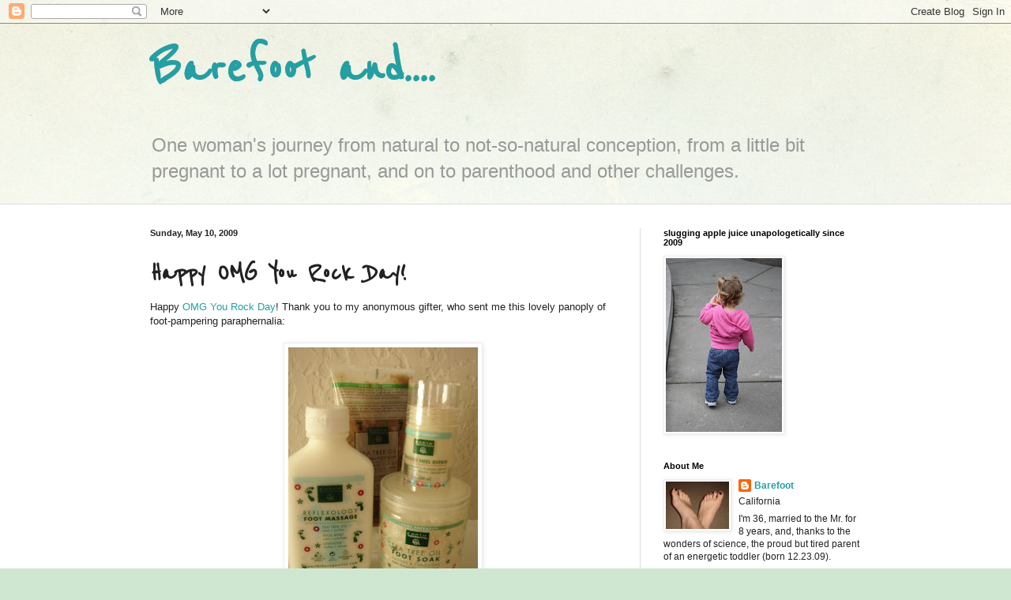

--- FILE ---
content_type: text/html; charset=UTF-8
request_url: https://barefootnotpregnant.blogspot.com/2009/05/happy-omg-you-rock-day.html
body_size: 14172
content:
<!DOCTYPE html>
<html class='v2' dir='ltr' lang='en'>
<head>
<link href='https://www.blogger.com/static/v1/widgets/335934321-css_bundle_v2.css' rel='stylesheet' type='text/css'/>
<meta content='width=1100' name='viewport'/>
<meta content='text/html; charset=UTF-8' http-equiv='Content-Type'/>
<meta content='blogger' name='generator'/>
<link href='https://barefootnotpregnant.blogspot.com/favicon.ico' rel='icon' type='image/x-icon'/>
<link href='http://barefootnotpregnant.blogspot.com/2009/05/happy-omg-you-rock-day.html' rel='canonical'/>
<link rel="alternate" type="application/atom+xml" title="Barefoot and.... - Atom" href="https://barefootnotpregnant.blogspot.com/feeds/posts/default" />
<link rel="alternate" type="application/rss+xml" title="Barefoot and.... - RSS" href="https://barefootnotpregnant.blogspot.com/feeds/posts/default?alt=rss" />
<link rel="service.post" type="application/atom+xml" title="Barefoot and.... - Atom" href="https://www.blogger.com/feeds/1160307985142358103/posts/default" />

<link rel="alternate" type="application/atom+xml" title="Barefoot and.... - Atom" href="https://barefootnotpregnant.blogspot.com/feeds/5548340420954926182/comments/default" />
<!--Can't find substitution for tag [blog.ieCssRetrofitLinks]-->
<link href='https://blogger.googleusercontent.com/img/b/R29vZ2xl/AVvXsEhi3r1c9F5cdVVuRxX93fFn43hY3ILCXCthTPWNCDPbSph0zU1o_A1rcV6JmfA842sSYqtqOuyPKQYmRwYQy2mMnY24UeIcVIe8MI41ex4K-qfrS619hXLiDqFDkZnixFRTeLhXMCPjKhQ/s320/DSC01769.JPG' rel='image_src'/>
<meta content='http://barefootnotpregnant.blogspot.com/2009/05/happy-omg-you-rock-day.html' property='og:url'/>
<meta content='Happy OMG You Rock Day!' property='og:title'/>
<meta content='Happy OMG You Rock Day ! Thank you to my anonymous gifter, who sent me this lovely panoply of foot-pampering paraphernalia:  Have I given th...' property='og:description'/>
<meta content='https://blogger.googleusercontent.com/img/b/R29vZ2xl/AVvXsEhi3r1c9F5cdVVuRxX93fFn43hY3ILCXCthTPWNCDPbSph0zU1o_A1rcV6JmfA842sSYqtqOuyPKQYmRwYQy2mMnY24UeIcVIe8MI41ex4K-qfrS619hXLiDqFDkZnixFRTeLhXMCPjKhQ/w1200-h630-p-k-no-nu/DSC01769.JPG' property='og:image'/>
<title>Barefoot and....: Happy OMG You Rock Day!</title>
<style type='text/css'>@font-face{font-family:'Reenie Beanie';font-style:normal;font-weight:400;font-display:swap;src:url(//fonts.gstatic.com/s/reeniebeanie/v22/z7NSdR76eDkaJKZJFkkjuvWxXPq1q6Gjb_0.woff2)format('woff2');unicode-range:U+0000-00FF,U+0131,U+0152-0153,U+02BB-02BC,U+02C6,U+02DA,U+02DC,U+0304,U+0308,U+0329,U+2000-206F,U+20AC,U+2122,U+2191,U+2193,U+2212,U+2215,U+FEFF,U+FFFD;}</style>
<style id='page-skin-1' type='text/css'><!--
/*
-----------------------------------------------
Blogger Template Style
Name:     Simple
Designer: Blogger
URL:      www.blogger.com
----------------------------------------------- */
/* Content
----------------------------------------------- */
body {
font: normal normal 12px Arial, Tahoma, Helvetica, FreeSans, sans-serif;
color: #222222;
background: #cfe7d1 url(//themes.googleusercontent.com/image?id=1x_TqXo6-7t6y2ZiuOyQ2Bk6Zod9CTtyKYtRui0IeQJe6hVlJcQiXYG2xQGkxKvl6iZMJ) repeat fixed top center /* Credit: gaffera (http://www.istockphoto.com/googleimages.php?id=4072573&amp;platform=blogger) */;
padding: 0 0 0 0;
background-attachment: scroll;
}
html body .content-outer {
min-width: 0;
max-width: 100%;
width: 100%;
}
h2 {
font-size: 22px;
}
a:link {
text-decoration:none;
color: #249fa3;
}
a:visited {
text-decoration:none;
color: #7c93a1;
}
a:hover {
text-decoration:underline;
color: #5dc2c0;
}
.body-fauxcolumn-outer .fauxcolumn-inner {
background: transparent url(https://resources.blogblog.com/blogblog/data/1kt/simple/body_gradient_tile_light.png) repeat scroll top left;
_background-image: none;
}
.body-fauxcolumn-outer .cap-top {
position: absolute;
z-index: 1;
height: 400px;
width: 100%;
}
.body-fauxcolumn-outer .cap-top .cap-left {
width: 100%;
background: transparent url(https://resources.blogblog.com/blogblog/data/1kt/simple/gradients_light.png) repeat-x scroll top left;
_background-image: none;
}
.content-outer {
-moz-box-shadow: 0 0 0 rgba(0, 0, 0, .15);
-webkit-box-shadow: 0 0 0 rgba(0, 0, 0, .15);
-goog-ms-box-shadow: 0 0 0 #333333;
box-shadow: 0 0 0 rgba(0, 0, 0, .15);
margin-bottom: 1px;
}
.content-inner {
padding: 0 0;
}
.main-outer, .footer-outer {
background-color: #ffffff;
}
/* Header
----------------------------------------------- */
.header-outer {
background: transparent none repeat-x scroll 0 -400px;
_background-image: none;
}
.Header h1 {
font: normal bold 70px Reenie Beanie;
color: #249fa3;
text-shadow: 0 0 0 rgba(0, 0, 0, .2);
}
.Header h1 a {
color: #249fa3;
}
.Header .description {
font-size: 200%;
color: #999999;
}
.header-inner .Header .titlewrapper {
padding: 22px 30px;
}
.header-inner .Header .descriptionwrapper {
padding: 0 30px;
}
/* Tabs
----------------------------------------------- */
.tabs-inner .section:first-child {
border-top: 0 solid #dddddd;
}
.tabs-inner .section:first-child ul {
margin-top: -0;
border-top: 0 solid #dddddd;
border-left: 0 solid #dddddd;
border-right: 0 solid #dddddd;
}
.tabs-inner .widget ul {
background: transparent none repeat-x scroll 0 -800px;
_background-image: none;
border-bottom: 0 solid #dddddd;
margin-top: 0;
margin-left: -0;
margin-right: -0;
}
.tabs-inner .widget li a {
display: inline-block;
padding: .6em 1em;
font: normal normal 20px Arial, Tahoma, Helvetica, FreeSans, sans-serif;
color: #00818b;
border-left: 0 solid #ffffff;
border-right: 0 solid #dddddd;
}
.tabs-inner .widget li:first-child a {
border-left: none;
}
.tabs-inner .widget li.selected a, .tabs-inner .widget li a:hover {
color: #444444;
background-color: transparent;
text-decoration: none;
}
/* Columns
----------------------------------------------- */
.main-outer {
border-top: 1px solid #dddddd;
}
.fauxcolumn-left-outer .fauxcolumn-inner {
border-right: 1px solid #dddddd;
}
.fauxcolumn-right-outer .fauxcolumn-inner {
border-left: 1px solid #dddddd;
}
/* Headings
----------------------------------------------- */
div.widget > h2,
div.widget h2.title {
margin: 0 0 1em 0;
font: normal bold 11px Arial, Tahoma, Helvetica, FreeSans, sans-serif;
color: #000000;
}
/* Widgets
----------------------------------------------- */
.widget .zippy {
color: #999999;
text-shadow: 2px 2px 1px rgba(0, 0, 0, .1);
}
.widget .popular-posts ul {
list-style: none;
}
/* Posts
----------------------------------------------- */
h2.date-header {
font: normal bold 11px Arial, Tahoma, Helvetica, FreeSans, sans-serif;
}
.date-header span {
background-color: transparent;
color: #222222;
padding: inherit;
letter-spacing: inherit;
margin: inherit;
}
.main-inner {
padding-top: 30px;
padding-bottom: 30px;
}
.main-inner .column-center-inner {
padding: 0 15px;
}
.main-inner .column-center-inner .section {
margin: 0 15px;
}
.post {
margin: 0 0 25px 0;
}
h3.post-title, .comments h4 {
font: normal bold 36px Reenie Beanie;
margin: .75em 0 0;
}
.post-body {
font-size: 110%;
line-height: 1.4;
position: relative;
}
.post-body img, .post-body .tr-caption-container, .Profile img, .Image img,
.BlogList .item-thumbnail img {
padding: 2px;
background: #ffffff;
border: 1px solid #eeeeee;
-moz-box-shadow: 1px 1px 5px rgba(0, 0, 0, .1);
-webkit-box-shadow: 1px 1px 5px rgba(0, 0, 0, .1);
box-shadow: 1px 1px 5px rgba(0, 0, 0, .1);
}
.post-body img, .post-body .tr-caption-container {
padding: 5px;
}
.post-body .tr-caption-container {
color: #222222;
}
.post-body .tr-caption-container img {
padding: 0;
background: transparent;
border: none;
-moz-box-shadow: 0 0 0 rgba(0, 0, 0, .1);
-webkit-box-shadow: 0 0 0 rgba(0, 0, 0, .1);
box-shadow: 0 0 0 rgba(0, 0, 0, .1);
}
.post-header {
margin: 0 0 1.5em;
line-height: 1.6;
font-size: 90%;
}
.post-footer {
margin: 20px -2px 0;
padding: 5px 10px;
color: #666666;
background-color: #f9f9f9;
border-bottom: 1px solid #eeeeee;
line-height: 1.6;
font-size: 90%;
}
#comments .comment-author {
padding-top: 1.5em;
border-top: 1px solid #dddddd;
background-position: 0 1.5em;
}
#comments .comment-author:first-child {
padding-top: 0;
border-top: none;
}
.avatar-image-container {
margin: .2em 0 0;
}
#comments .avatar-image-container img {
border: 1px solid #eeeeee;
}
/* Comments
----------------------------------------------- */
.comments .comments-content .icon.blog-author {
background-repeat: no-repeat;
background-image: url([data-uri]);
}
.comments .comments-content .loadmore a {
border-top: 1px solid #999999;
border-bottom: 1px solid #999999;
}
.comments .comment-thread.inline-thread {
background-color: #f9f9f9;
}
.comments .continue {
border-top: 2px solid #999999;
}
/* Accents
---------------------------------------------- */
.section-columns td.columns-cell {
border-left: 1px solid #dddddd;
}
.blog-pager {
background: transparent none no-repeat scroll top center;
}
.blog-pager-older-link, .home-link,
.blog-pager-newer-link {
background-color: #ffffff;
padding: 5px;
}
.footer-outer {
border-top: 0 dashed #bbbbbb;
}
/* Mobile
----------------------------------------------- */
body.mobile  {
background-size: auto;
}
.mobile .body-fauxcolumn-outer {
background: transparent none repeat scroll top left;
}
.mobile .body-fauxcolumn-outer .cap-top {
background-size: 100% auto;
}
.mobile .content-outer {
-webkit-box-shadow: 0 0 3px rgba(0, 0, 0, .15);
box-shadow: 0 0 3px rgba(0, 0, 0, .15);
}
.mobile .tabs-inner .widget ul {
margin-left: 0;
margin-right: 0;
}
.mobile .post {
margin: 0;
}
.mobile .main-inner .column-center-inner .section {
margin: 0;
}
.mobile .date-header span {
padding: 0.1em 10px;
margin: 0 -10px;
}
.mobile h3.post-title {
margin: 0;
}
.mobile .blog-pager {
background: transparent none no-repeat scroll top center;
}
.mobile .footer-outer {
border-top: none;
}
.mobile .main-inner, .mobile .footer-inner {
background-color: #ffffff;
}
.mobile-index-contents {
color: #222222;
}
.mobile-link-button {
background-color: #249fa3;
}
.mobile-link-button a:link, .mobile-link-button a:visited {
color: #ffffff;
}
.mobile .tabs-inner .section:first-child {
border-top: none;
}
.mobile .tabs-inner .PageList .widget-content {
background-color: transparent;
color: #444444;
border-top: 0 solid #dddddd;
border-bottom: 0 solid #dddddd;
}
.mobile .tabs-inner .PageList .widget-content .pagelist-arrow {
border-left: 1px solid #dddddd;
}

--></style>
<style id='template-skin-1' type='text/css'><!--
body {
min-width: 960px;
}
.content-outer, .content-fauxcolumn-outer, .region-inner {
min-width: 960px;
max-width: 960px;
_width: 960px;
}
.main-inner .columns {
padding-left: 0;
padding-right: 310px;
}
.main-inner .fauxcolumn-center-outer {
left: 0;
right: 310px;
/* IE6 does not respect left and right together */
_width: expression(this.parentNode.offsetWidth -
parseInt("0") -
parseInt("310px") + 'px');
}
.main-inner .fauxcolumn-left-outer {
width: 0;
}
.main-inner .fauxcolumn-right-outer {
width: 310px;
}
.main-inner .column-left-outer {
width: 0;
right: 100%;
margin-left: -0;
}
.main-inner .column-right-outer {
width: 310px;
margin-right: -310px;
}
#layout {
min-width: 0;
}
#layout .content-outer {
min-width: 0;
width: 800px;
}
#layout .region-inner {
min-width: 0;
width: auto;
}
body#layout div.add_widget {
padding: 8px;
}
body#layout div.add_widget a {
margin-left: 32px;
}
--></style>
<style>
    body {background-image:url(\/\/themes.googleusercontent.com\/image?id=1x_TqXo6-7t6y2ZiuOyQ2Bk6Zod9CTtyKYtRui0IeQJe6hVlJcQiXYG2xQGkxKvl6iZMJ);}
    
@media (max-width: 200px) { body {background-image:url(\/\/themes.googleusercontent.com\/image?id=1x_TqXo6-7t6y2ZiuOyQ2Bk6Zod9CTtyKYtRui0IeQJe6hVlJcQiXYG2xQGkxKvl6iZMJ&options=w200);}}
@media (max-width: 400px) and (min-width: 201px) { body {background-image:url(\/\/themes.googleusercontent.com\/image?id=1x_TqXo6-7t6y2ZiuOyQ2Bk6Zod9CTtyKYtRui0IeQJe6hVlJcQiXYG2xQGkxKvl6iZMJ&options=w400);}}
@media (max-width: 800px) and (min-width: 401px) { body {background-image:url(\/\/themes.googleusercontent.com\/image?id=1x_TqXo6-7t6y2ZiuOyQ2Bk6Zod9CTtyKYtRui0IeQJe6hVlJcQiXYG2xQGkxKvl6iZMJ&options=w800);}}
@media (max-width: 1200px) and (min-width: 801px) { body {background-image:url(\/\/themes.googleusercontent.com\/image?id=1x_TqXo6-7t6y2ZiuOyQ2Bk6Zod9CTtyKYtRui0IeQJe6hVlJcQiXYG2xQGkxKvl6iZMJ&options=w1200);}}
/* Last tag covers anything over one higher than the previous max-size cap. */
@media (min-width: 1201px) { body {background-image:url(\/\/themes.googleusercontent.com\/image?id=1x_TqXo6-7t6y2ZiuOyQ2Bk6Zod9CTtyKYtRui0IeQJe6hVlJcQiXYG2xQGkxKvl6iZMJ&options=w1600);}}
  </style>
<link href='https://www.blogger.com/dyn-css/authorization.css?targetBlogID=1160307985142358103&amp;zx=f5c23c45-09b2-4534-95b1-9540129e5d19' media='none' onload='if(media!=&#39;all&#39;)media=&#39;all&#39;' rel='stylesheet'/><noscript><link href='https://www.blogger.com/dyn-css/authorization.css?targetBlogID=1160307985142358103&amp;zx=f5c23c45-09b2-4534-95b1-9540129e5d19' rel='stylesheet'/></noscript>
<meta name='google-adsense-platform-account' content='ca-host-pub-1556223355139109'/>
<meta name='google-adsense-platform-domain' content='blogspot.com'/>

</head>
<body class='loading variant-wide'>
<div class='navbar section' id='navbar' name='Navbar'><div class='widget Navbar' data-version='1' id='Navbar1'><script type="text/javascript">
    function setAttributeOnload(object, attribute, val) {
      if(window.addEventListener) {
        window.addEventListener('load',
          function(){ object[attribute] = val; }, false);
      } else {
        window.attachEvent('onload', function(){ object[attribute] = val; });
      }
    }
  </script>
<div id="navbar-iframe-container"></div>
<script type="text/javascript" src="https://apis.google.com/js/platform.js"></script>
<script type="text/javascript">
      gapi.load("gapi.iframes:gapi.iframes.style.bubble", function() {
        if (gapi.iframes && gapi.iframes.getContext) {
          gapi.iframes.getContext().openChild({
              url: 'https://www.blogger.com/navbar/1160307985142358103?po\x3d5548340420954926182\x26origin\x3dhttps://barefootnotpregnant.blogspot.com',
              where: document.getElementById("navbar-iframe-container"),
              id: "navbar-iframe"
          });
        }
      });
    </script><script type="text/javascript">
(function() {
var script = document.createElement('script');
script.type = 'text/javascript';
script.src = '//pagead2.googlesyndication.com/pagead/js/google_top_exp.js';
var head = document.getElementsByTagName('head')[0];
if (head) {
head.appendChild(script);
}})();
</script>
</div></div>
<div class='body-fauxcolumns'>
<div class='fauxcolumn-outer body-fauxcolumn-outer'>
<div class='cap-top'>
<div class='cap-left'></div>
<div class='cap-right'></div>
</div>
<div class='fauxborder-left'>
<div class='fauxborder-right'></div>
<div class='fauxcolumn-inner'>
</div>
</div>
<div class='cap-bottom'>
<div class='cap-left'></div>
<div class='cap-right'></div>
</div>
</div>
</div>
<div class='content'>
<div class='content-fauxcolumns'>
<div class='fauxcolumn-outer content-fauxcolumn-outer'>
<div class='cap-top'>
<div class='cap-left'></div>
<div class='cap-right'></div>
</div>
<div class='fauxborder-left'>
<div class='fauxborder-right'></div>
<div class='fauxcolumn-inner'>
</div>
</div>
<div class='cap-bottom'>
<div class='cap-left'></div>
<div class='cap-right'></div>
</div>
</div>
</div>
<div class='content-outer'>
<div class='content-cap-top cap-top'>
<div class='cap-left'></div>
<div class='cap-right'></div>
</div>
<div class='fauxborder-left content-fauxborder-left'>
<div class='fauxborder-right content-fauxborder-right'></div>
<div class='content-inner'>
<header>
<div class='header-outer'>
<div class='header-cap-top cap-top'>
<div class='cap-left'></div>
<div class='cap-right'></div>
</div>
<div class='fauxborder-left header-fauxborder-left'>
<div class='fauxborder-right header-fauxborder-right'></div>
<div class='region-inner header-inner'>
<div class='header section' id='header' name='Header'><div class='widget Header' data-version='1' id='Header1'>
<div id='header-inner'>
<div class='titlewrapper'>
<h1 class='title'>
<a href='https://barefootnotpregnant.blogspot.com/'>
Barefoot and....
</a>
</h1>
</div>
<div class='descriptionwrapper'>
<p class='description'><span>One woman's journey from natural to not-so-natural conception, from a little bit pregnant to a lot pregnant, and on to parenthood and other challenges.</span></p>
</div>
</div>
</div></div>
</div>
</div>
<div class='header-cap-bottom cap-bottom'>
<div class='cap-left'></div>
<div class='cap-right'></div>
</div>
</div>
</header>
<div class='tabs-outer'>
<div class='tabs-cap-top cap-top'>
<div class='cap-left'></div>
<div class='cap-right'></div>
</div>
<div class='fauxborder-left tabs-fauxborder-left'>
<div class='fauxborder-right tabs-fauxborder-right'></div>
<div class='region-inner tabs-inner'>
<div class='tabs no-items section' id='crosscol' name='Cross-Column'></div>
<div class='tabs no-items section' id='crosscol-overflow' name='Cross-Column 2'></div>
</div>
</div>
<div class='tabs-cap-bottom cap-bottom'>
<div class='cap-left'></div>
<div class='cap-right'></div>
</div>
</div>
<div class='main-outer'>
<div class='main-cap-top cap-top'>
<div class='cap-left'></div>
<div class='cap-right'></div>
</div>
<div class='fauxborder-left main-fauxborder-left'>
<div class='fauxborder-right main-fauxborder-right'></div>
<div class='region-inner main-inner'>
<div class='columns fauxcolumns'>
<div class='fauxcolumn-outer fauxcolumn-center-outer'>
<div class='cap-top'>
<div class='cap-left'></div>
<div class='cap-right'></div>
</div>
<div class='fauxborder-left'>
<div class='fauxborder-right'></div>
<div class='fauxcolumn-inner'>
</div>
</div>
<div class='cap-bottom'>
<div class='cap-left'></div>
<div class='cap-right'></div>
</div>
</div>
<div class='fauxcolumn-outer fauxcolumn-left-outer'>
<div class='cap-top'>
<div class='cap-left'></div>
<div class='cap-right'></div>
</div>
<div class='fauxborder-left'>
<div class='fauxborder-right'></div>
<div class='fauxcolumn-inner'>
</div>
</div>
<div class='cap-bottom'>
<div class='cap-left'></div>
<div class='cap-right'></div>
</div>
</div>
<div class='fauxcolumn-outer fauxcolumn-right-outer'>
<div class='cap-top'>
<div class='cap-left'></div>
<div class='cap-right'></div>
</div>
<div class='fauxborder-left'>
<div class='fauxborder-right'></div>
<div class='fauxcolumn-inner'>
</div>
</div>
<div class='cap-bottom'>
<div class='cap-left'></div>
<div class='cap-right'></div>
</div>
</div>
<!-- corrects IE6 width calculation -->
<div class='columns-inner'>
<div class='column-center-outer'>
<div class='column-center-inner'>
<div class='main section' id='main' name='Main'><div class='widget Blog' data-version='1' id='Blog1'>
<div class='blog-posts hfeed'>

          <div class="date-outer">
        
<h2 class='date-header'><span>Sunday, May 10, 2009</span></h2>

          <div class="date-posts">
        
<div class='post-outer'>
<div class='post hentry uncustomized-post-template' itemprop='blogPost' itemscope='itemscope' itemtype='http://schema.org/BlogPosting'>
<meta content='https://blogger.googleusercontent.com/img/b/R29vZ2xl/AVvXsEhi3r1c9F5cdVVuRxX93fFn43hY3ILCXCthTPWNCDPbSph0zU1o_A1rcV6JmfA842sSYqtqOuyPKQYmRwYQy2mMnY24UeIcVIe8MI41ex4K-qfrS619hXLiDqFDkZnixFRTeLhXMCPjKhQ/s320/DSC01769.JPG' itemprop='image_url'/>
<meta content='1160307985142358103' itemprop='blogId'/>
<meta content='5548340420954926182' itemprop='postId'/>
<a name='5548340420954926182'></a>
<h3 class='post-title entry-title' itemprop='name'>
Happy OMG You Rock Day!
</h3>
<div class='post-header'>
<div class='post-header-line-1'></div>
</div>
<div class='post-body entry-content' id='post-body-5548340420954926182' itemprop='description articleBody'>
Happy <a href="http://the-life-of-liv.blogspot.com/2009/03/omg-because-you-rock.html">OMG You Rock Day</a>! Thank you to my anonymous gifter, who sent me this lovely panoply of foot-pampering paraphernalia:<br /><br /><a href="https://blogger.googleusercontent.com/img/b/R29vZ2xl/AVvXsEhi3r1c9F5cdVVuRxX93fFn43hY3ILCXCthTPWNCDPbSph0zU1o_A1rcV6JmfA842sSYqtqOuyPKQYmRwYQy2mMnY24UeIcVIe8MI41ex4K-qfrS619hXLiDqFDkZnixFRTeLhXMCPjKhQ/s1600-h/DSC01769.JPG"><img alt="" border="0" id="BLOGGER_PHOTO_ID_5334232560952475730" src="https://blogger.googleusercontent.com/img/b/R29vZ2xl/AVvXsEhi3r1c9F5cdVVuRxX93fFn43hY3ILCXCthTPWNCDPbSph0zU1o_A1rcV6JmfA842sSYqtqOuyPKQYmRwYQy2mMnY24UeIcVIe8MI41ex4K-qfrS619hXLiDqFDkZnixFRTeLhXMCPjKhQ/s320/DSC01769.JPG" style="DISPLAY: block; MARGIN: 0px auto 10px; WIDTH: 240px; CURSOR: hand; HEIGHT: 320px; TEXT-ALIGN: center" /></a> <br />Have I given the impression that I enjoy a good foot massage? :) The Mr. has got his work cut out for him. Thank you, thank you!<br /><br />Speaking of feet, I will be spending my day with my fantastic mom getting some mani/pedi action, and also going out for steak. I am going to try to refrain from turning green at the table.<br /><br />Today can be a really hard day. I want to take a moment to wish everyone a happy and peaceful day, and say thank you for the support you've all given me over the past few months. There are a lot of you out there who understand me in a way that no one in my "real" life does, and that's a really special thing. I am thinking of all of you today, and imagining us out at some fabulous brunch, toasting each other with a bunch of mimosas, enjoying the sun, and tossing a big middle finger to Hallmark.
<div style='clear: both;'></div>
</div>
<div class='post-footer'>
<div class='post-footer-line post-footer-line-1'>
<span class='post-author vcard'>
Posted by
<span class='fn' itemprop='author' itemscope='itemscope' itemtype='http://schema.org/Person'>
<meta content='https://www.blogger.com/profile/17514231523278098569' itemprop='url'/>
<a class='g-profile' href='https://www.blogger.com/profile/17514231523278098569' rel='author' title='author profile'>
<span itemprop='name'>Barefoot</span>
</a>
</span>
</span>
<span class='post-timestamp'>
at
<meta content='http://barefootnotpregnant.blogspot.com/2009/05/happy-omg-you-rock-day.html' itemprop='url'/>
<a class='timestamp-link' href='https://barefootnotpregnant.blogspot.com/2009/05/happy-omg-you-rock-day.html' rel='bookmark' title='permanent link'><abbr class='published' itemprop='datePublished' title='2009-05-10T09:23:00-07:00'>9:23&#8239;AM</abbr></a>
</span>
<span class='post-comment-link'>
</span>
<span class='post-icons'>
<span class='item-control blog-admin pid-1453430196'>
<a href='https://www.blogger.com/post-edit.g?blogID=1160307985142358103&postID=5548340420954926182&from=pencil' title='Edit Post'>
<img alt='' class='icon-action' height='18' src='https://resources.blogblog.com/img/icon18_edit_allbkg.gif' width='18'/>
</a>
</span>
</span>
<div class='post-share-buttons goog-inline-block'>
</div>
</div>
<div class='post-footer-line post-footer-line-2'>
<span class='post-labels'>
</span>
</div>
<div class='post-footer-line post-footer-line-3'>
<span class='post-location'>
</span>
</div>
</div>
</div>
<div class='comments' id='comments'>
<a name='comments'></a>
<h4>6 comments:</h4>
<div id='Blog1_comments-block-wrapper'>
<dl class='avatar-comment-indent' id='comments-block'>
<dt class='comment-author ' id='c2442375425377382629'>
<a name='c2442375425377382629'></a>
<div class="avatar-image-container avatar-stock"><span dir="ltr"><a href="https://www.blogger.com/profile/16383226542953751767" target="" rel="nofollow" onclick="" class="avatar-hovercard" id="av-2442375425377382629-16383226542953751767"><img src="//www.blogger.com/img/blogger_logo_round_35.png" width="35" height="35" alt="" title="Liana">

</a></span></div>
<a href='https://www.blogger.com/profile/16383226542953751767' rel='nofollow'>Liana</a>
said...
</dt>
<dd class='comment-body' id='Blog1_cmt-2442375425377382629'>
<p>
Anonymous no more!  So glad you like the goodies.  Have a great day, enjoy your steak and remember that YOU ROCK.
</p>
</dd>
<dd class='comment-footer'>
<span class='comment-timestamp'>
<a href='https://barefootnotpregnant.blogspot.com/2009/05/happy-omg-you-rock-day.html?showComment=1241974140000#c2442375425377382629' title='comment permalink'>
May 10, 2009 at 9:49&#8239;AM
</a>
<span class='item-control blog-admin pid-281506521'>
<a class='comment-delete' href='https://www.blogger.com/comment/delete/1160307985142358103/2442375425377382629' title='Delete Comment'>
<img src='https://resources.blogblog.com/img/icon_delete13.gif'/>
</a>
</span>
</span>
</dd>
<dt class='comment-author ' id='c2395352407945744946'>
<a name='c2395352407945744946'></a>
<div class="avatar-image-container vcard"><span dir="ltr"><a href="https://www.blogger.com/profile/08249032117071588918" target="" rel="nofollow" onclick="" class="avatar-hovercard" id="av-2395352407945744946-08249032117071588918"><img src="https://resources.blogblog.com/img/blank.gif" width="35" height="35" class="delayLoad" style="display: none;" longdesc="//blogger.googleusercontent.com/img/b/R29vZ2xl/AVvXsEgk6Al5-qucfnA_TDJzhujQokYGuAlGZxJ6qi4xyPTDzbRCO4zcpbSXwCVmp1PWhtS0qBdbBme9TD4G3KgwncY8qCXYYDtDN0cwRFPcySTgpCVaZ-li3uz0EZs0rPP2rw/s45-c/IMG_4922.JPG" alt="" title="Carrie">

<noscript><img src="//blogger.googleusercontent.com/img/b/R29vZ2xl/AVvXsEgk6Al5-qucfnA_TDJzhujQokYGuAlGZxJ6qi4xyPTDzbRCO4zcpbSXwCVmp1PWhtS0qBdbBme9TD4G3KgwncY8qCXYYDtDN0cwRFPcySTgpCVaZ-li3uz0EZs0rPP2rw/s45-c/IMG_4922.JPG" width="35" height="35" class="photo" alt=""></noscript></a></span></div>
<a href='https://www.blogger.com/profile/08249032117071588918' rel='nofollow'>Carrie</a>
said...
</dt>
<dd class='comment-body' id='Blog1_cmt-2395352407945744946'>
<p>
I love your goodies!  Enjoy your day, and I am thinking of you in stirrups (HA HA!) too.  Update me tomorrow!  <br /><br />Hugs!<br />Carrie
</p>
</dd>
<dd class='comment-footer'>
<span class='comment-timestamp'>
<a href='https://barefootnotpregnant.blogspot.com/2009/05/happy-omg-you-rock-day.html?showComment=1241980800000#c2395352407945744946' title='comment permalink'>
May 10, 2009 at 11:40&#8239;AM
</a>
<span class='item-control blog-admin pid-2140025212'>
<a class='comment-delete' href='https://www.blogger.com/comment/delete/1160307985142358103/2395352407945744946' title='Delete Comment'>
<img src='https://resources.blogblog.com/img/icon_delete13.gif'/>
</a>
</span>
</span>
</dd>
<dt class='comment-author ' id='c268203071992194044'>
<a name='c268203071992194044'></a>
<div class="avatar-image-container avatar-stock"><span dir="ltr"><img src="//resources.blogblog.com/img/blank.gif" width="35" height="35" alt="" title="Anonymous">

</span></div>
Anonymous
said...
</dt>
<dd class='comment-body' id='Blog1_cmt-268203071992194044'>
<p>
How fitting for you. Hope you were able to enjoy your steak! I too had steak.
</p>
</dd>
<dd class='comment-footer'>
<span class='comment-timestamp'>
<a href='https://barefootnotpregnant.blogspot.com/2009/05/happy-omg-you-rock-day.html?showComment=1242004080000#c268203071992194044' title='comment permalink'>
May 10, 2009 at 6:08&#8239;PM
</a>
<span class='item-control blog-admin pid-24141988'>
<a class='comment-delete' href='https://www.blogger.com/comment/delete/1160307985142358103/268203071992194044' title='Delete Comment'>
<img src='https://resources.blogblog.com/img/icon_delete13.gif'/>
</a>
</span>
</span>
</dd>
<dt class='comment-author ' id='c4596444574672625697'>
<a name='c4596444574672625697'></a>
<div class="avatar-image-container vcard"><span dir="ltr"><a href="https://www.blogger.com/profile/00752744479527167274" target="" rel="nofollow" onclick="" class="avatar-hovercard" id="av-4596444574672625697-00752744479527167274"><img src="https://resources.blogblog.com/img/blank.gif" width="35" height="35" class="delayLoad" style="display: none;" longdesc="//2.bp.blogspot.com/_h5LZ4xbEw_M/SXqLI0zOQQI/AAAAAAAAAEE/qMNt-V_I_5Y/S45-s35/Thanksgiving%2Band%2BMNF%2Bgame%2B062.JPG" alt="" title="My Endo Journey">

<noscript><img src="//2.bp.blogspot.com/_h5LZ4xbEw_M/SXqLI0zOQQI/AAAAAAAAAEE/qMNt-V_I_5Y/S45-s35/Thanksgiving%2Band%2BMNF%2Bgame%2B062.JPG" width="35" height="35" class="photo" alt=""></noscript></a></span></div>
<a href='https://www.blogger.com/profile/00752744479527167274' rel='nofollow'>My Endo Journey</a>
said...
</dt>
<dd class='comment-body' id='Blog1_cmt-4596444574672625697'>
<p>
LMAO at the middle finger for hallmark!  What a wonderful gift!  Hope you had a fab day!
</p>
</dd>
<dd class='comment-footer'>
<span class='comment-timestamp'>
<a href='https://barefootnotpregnant.blogspot.com/2009/05/happy-omg-you-rock-day.html?showComment=1242006240000#c4596444574672625697' title='comment permalink'>
May 10, 2009 at 6:44&#8239;PM
</a>
<span class='item-control blog-admin pid-395725809'>
<a class='comment-delete' href='https://www.blogger.com/comment/delete/1160307985142358103/4596444574672625697' title='Delete Comment'>
<img src='https://resources.blogblog.com/img/icon_delete13.gif'/>
</a>
</span>
</span>
</dd>
<dt class='comment-author ' id='c2000111249925369469'>
<a name='c2000111249925369469'></a>
<div class="avatar-image-container vcard"><span dir="ltr"><a href="https://www.blogger.com/profile/17891984751397130045" target="" rel="nofollow" onclick="" class="avatar-hovercard" id="av-2000111249925369469-17891984751397130045"><img src="https://resources.blogblog.com/img/blank.gif" width="35" height="35" class="delayLoad" style="display: none;" longdesc="//blogger.googleusercontent.com/img/b/R29vZ2xl/AVvXsEjnIpl4vArFQ1dVwi-IN2n5GEz-W_GgYGbqdebz3IXb8a0aef2G2dgRvZDoIn4_7QDg7oWepj9eqmg0773rKlOqy0TcmbwbK0gKT2LNmuzxOpZjobnaO29RUJ0w0N0Pag/s45-c/106_0687.JPG" alt="" title="K">

<noscript><img src="//blogger.googleusercontent.com/img/b/R29vZ2xl/AVvXsEjnIpl4vArFQ1dVwi-IN2n5GEz-W_GgYGbqdebz3IXb8a0aef2G2dgRvZDoIn4_7QDg7oWepj9eqmg0773rKlOqy0TcmbwbK0gKT2LNmuzxOpZjobnaO29RUJ0w0N0Pag/s45-c/106_0687.JPG" width="35" height="35" class="photo" alt=""></noscript></a></span></div>
<a href='https://www.blogger.com/profile/17891984751397130045' rel='nofollow'>K</a>
said...
</dt>
<dd class='comment-body' id='Blog1_cmt-2000111249925369469'>
<p>
Me too...LMAO at the Hallmark middle finger. Amen.
</p>
</dd>
<dd class='comment-footer'>
<span class='comment-timestamp'>
<a href='https://barefootnotpregnant.blogspot.com/2009/05/happy-omg-you-rock-day.html?showComment=1242020640000#c2000111249925369469' title='comment permalink'>
May 10, 2009 at 10:44&#8239;PM
</a>
<span class='item-control blog-admin pid-2046885196'>
<a class='comment-delete' href='https://www.blogger.com/comment/delete/1160307985142358103/2000111249925369469' title='Delete Comment'>
<img src='https://resources.blogblog.com/img/icon_delete13.gif'/>
</a>
</span>
</span>
</dd>
<dt class='comment-author blog-author' id='c5344913488409149434'>
<a name='c5344913488409149434'></a>
<div class="avatar-image-container vcard"><span dir="ltr"><a href="https://www.blogger.com/profile/17514231523278098569" target="" rel="nofollow" onclick="" class="avatar-hovercard" id="av-5344913488409149434-17514231523278098569"><img src="https://resources.blogblog.com/img/blank.gif" width="35" height="35" class="delayLoad" style="display: none;" longdesc="//blogger.googleusercontent.com/img/b/R29vZ2xl/AVvXsEjc8_j1ejYJwgGby540qutIjbdic_hNfz98PkWTaZnp0fkLy_zM5dPrHxxq0xJrDzrzxHA9riZrUicHptmYJH_8QlOxaD6av5w50U2N-4-ygYhH0ipuWhuhopM-L13P9w/s45-c/barefoot.JPG" alt="" title="Barefoot">

<noscript><img src="//blogger.googleusercontent.com/img/b/R29vZ2xl/AVvXsEjc8_j1ejYJwgGby540qutIjbdic_hNfz98PkWTaZnp0fkLy_zM5dPrHxxq0xJrDzrzxHA9riZrUicHptmYJH_8QlOxaD6av5w50U2N-4-ygYhH0ipuWhuhopM-L13P9w/s45-c/barefoot.JPG" width="35" height="35" class="photo" alt=""></noscript></a></span></div>
<a href='https://www.blogger.com/profile/17514231523278098569' rel='nofollow'>Barefoot</a>
said...
</dt>
<dd class='comment-body' id='Blog1_cmt-5344913488409149434'>
<p>
Liana, thank you!!
</p>
</dd>
<dd class='comment-footer'>
<span class='comment-timestamp'>
<a href='https://barefootnotpregnant.blogspot.com/2009/05/happy-omg-you-rock-day.html?showComment=1242056640000#c5344913488409149434' title='comment permalink'>
May 11, 2009 at 8:44&#8239;AM
</a>
<span class='item-control blog-admin pid-1453430196'>
<a class='comment-delete' href='https://www.blogger.com/comment/delete/1160307985142358103/5344913488409149434' title='Delete Comment'>
<img src='https://resources.blogblog.com/img/icon_delete13.gif'/>
</a>
</span>
</span>
</dd>
</dl>
</div>
<p class='comment-footer'>
<a href='https://www.blogger.com/comment/fullpage/post/1160307985142358103/5548340420954926182' onclick='javascript:window.open(this.href, "bloggerPopup", "toolbar=0,location=0,statusbar=1,menubar=0,scrollbars=yes,width=640,height=500"); return false;'>Post a Comment</a>
</p>
</div>
</div>

        </div></div>
      
</div>
<div class='blog-pager' id='blog-pager'>
<span id='blog-pager-newer-link'>
<a class='blog-pager-newer-link' href='https://barefootnotpregnant.blogspot.com/2009/05/and-then-there-was-one.html' id='Blog1_blog-pager-newer-link' title='Newer Post'>Newer Post</a>
</span>
<span id='blog-pager-older-link'>
<a class='blog-pager-older-link' href='https://barefootnotpregnant.blogspot.com/2009/05/fabfoofri-taking-week-off.html' id='Blog1_blog-pager-older-link' title='Older Post'>Older Post</a>
</span>
<a class='home-link' href='https://barefootnotpregnant.blogspot.com/'>Home</a>
</div>
<div class='clear'></div>
<div class='post-feeds'>
<div class='feed-links'>
Subscribe to:
<a class='feed-link' href='https://barefootnotpregnant.blogspot.com/feeds/5548340420954926182/comments/default' target='_blank' type='application/atom+xml'>Post Comments (Atom)</a>
</div>
</div>
</div></div>
</div>
</div>
<div class='column-left-outer'>
<div class='column-left-inner'>
<aside>
</aside>
</div>
</div>
<div class='column-right-outer'>
<div class='column-right-inner'>
<aside>
<div class='sidebar section' id='sidebar-right-1'><div class='widget Image' data-version='1' id='Image1'>
<h2>slugging apple juice unapologetically since 2009</h2>
<div class='widget-content'>
<img alt='slugging apple juice unapologetically since 2009' height='220' id='Image1_img' src='https://blogger.googleusercontent.com/img/b/R29vZ2xl/AVvXsEg4mhsq3u-z2iUmRYIcNbpD1JlzyxLjwV_4Po2HSOiET62ui4idA6Kp_Kt_O39exNUTiHGn5yFfKBQgtOIYgYEGEQKA9iU3I1Gt3e9r6RzPmiIOFWIkImgCY-hBTBxzw1PKSuwjd8IlRH0/s220/apple+juice.jpg' width='147'/>
<br/>
</div>
<div class='clear'></div>
</div><div class='widget Profile' data-version='1' id='Profile2'>
<h2>About Me</h2>
<div class='widget-content'>
<a href='https://www.blogger.com/profile/17514231523278098569'><img alt='My photo' class='profile-img' height='60' src='//blogger.googleusercontent.com/img/b/R29vZ2xl/AVvXsEjc8_j1ejYJwgGby540qutIjbdic_hNfz98PkWTaZnp0fkLy_zM5dPrHxxq0xJrDzrzxHA9riZrUicHptmYJH_8QlOxaD6av5w50U2N-4-ygYhH0ipuWhuhopM-L13P9w/s220/barefoot.JPG' width='80'/></a>
<dl class='profile-datablock'>
<dt class='profile-data'>
<a class='profile-name-link g-profile' href='https://www.blogger.com/profile/17514231523278098569' rel='author' style='background-image: url(//www.blogger.com/img/logo-16.png);'>
Barefoot
</a>
</dt>
<dd class='profile-data'>California</dd>
<dd class='profile-textblock'>I'm 36, married to the Mr. for 8 years, and, thanks to the wonders of science, the proud but tired parent of an energetic toddler (born 12.23.09).</dd>
</dl>
<a class='profile-link' href='https://www.blogger.com/profile/17514231523278098569' rel='author'>View my complete profile</a>
<div class='clear'></div>
</div>
</div><div class='widget HTML' data-version='1' id='HTML2'>
<h2 class='title'>It's the Most Wonderful Time of the Month</h2>
<div class='widget-content'>
<a href="http://www.stirrup-queens.com/2010/09/icomleavwe-october-2010/" target="_top">
<img alt="IComLeavWe" src="https://lh3.googleusercontent.com/blogger_img_proxy/AEn0k_skJdZVicykcmVuIgeGlEL7tInmj-RlDTraOe30QI2t9uP9ixDC331s0Ut3WnSTncLjo2K_2eIWn9mCWZgFq5jjA0QW9mxG1TaOKktcQsYN0smQoHnmCnqPCQ4_tOV6RSvOJPso0oKeoCVqXSJ465VLYJgZBMSLxA=s0-d"></a>
<br /><a href="http://www.stirrup-queens.com/2010/09/icomleavwe-october-2010/">IComLeavWe: Join the Conversation</a>
</div>
<div class='clear'></div>
</div><div class='widget LinkList' data-version='1' id='LinkList1'>
<h2>All Hail the Stirrup Queen!</h2>
<div class='widget-content'>
<ul>
<li><a href='http://stirrup-queens.blogspot.com/2006/06/whole-lot-of-blogging-brought-to-you.html'>Stirrup Queen's Completely Anal List of Blogs That Proves That She Really Missed Her Calling as a Personal Organizer</a></li>
</ul>
<div class='clear'></div>
</div>
</div></div>
<table border='0' cellpadding='0' cellspacing='0' class='section-columns columns-2'>
<tbody>
<tr>
<td class='first columns-cell'>
<div class='sidebar section' id='sidebar-right-2-1'><div class='widget BlogArchive' data-version='1' id='BlogArchive2'>
<h2>Blog Archive</h2>
<div class='widget-content'>
<div id='ArchiveList'>
<div id='BlogArchive2_ArchiveList'>
<ul class='hierarchy'>
<li class='archivedate collapsed'>
<a class='toggle' href='javascript:void(0)'>
<span class='zippy'>

        &#9658;&#160;
      
</span>
</a>
<a class='post-count-link' href='https://barefootnotpregnant.blogspot.com/2013/'>
2013
</a>
<span class='post-count' dir='ltr'>(2)</span>
<ul class='hierarchy'>
<li class='archivedate collapsed'>
<a class='toggle' href='javascript:void(0)'>
<span class='zippy'>

        &#9658;&#160;
      
</span>
</a>
<a class='post-count-link' href='https://barefootnotpregnant.blogspot.com/2013/05/'>
May
</a>
<span class='post-count' dir='ltr'>(1)</span>
</li>
</ul>
<ul class='hierarchy'>
<li class='archivedate collapsed'>
<a class='toggle' href='javascript:void(0)'>
<span class='zippy'>

        &#9658;&#160;
      
</span>
</a>
<a class='post-count-link' href='https://barefootnotpregnant.blogspot.com/2013/01/'>
January
</a>
<span class='post-count' dir='ltr'>(1)</span>
</li>
</ul>
</li>
</ul>
<ul class='hierarchy'>
<li class='archivedate collapsed'>
<a class='toggle' href='javascript:void(0)'>
<span class='zippy'>

        &#9658;&#160;
      
</span>
</a>
<a class='post-count-link' href='https://barefootnotpregnant.blogspot.com/2012/'>
2012
</a>
<span class='post-count' dir='ltr'>(11)</span>
<ul class='hierarchy'>
<li class='archivedate collapsed'>
<a class='toggle' href='javascript:void(0)'>
<span class='zippy'>

        &#9658;&#160;
      
</span>
</a>
<a class='post-count-link' href='https://barefootnotpregnant.blogspot.com/2012/12/'>
December
</a>
<span class='post-count' dir='ltr'>(1)</span>
</li>
</ul>
<ul class='hierarchy'>
<li class='archivedate collapsed'>
<a class='toggle' href='javascript:void(0)'>
<span class='zippy'>

        &#9658;&#160;
      
</span>
</a>
<a class='post-count-link' href='https://barefootnotpregnant.blogspot.com/2012/10/'>
October
</a>
<span class='post-count' dir='ltr'>(1)</span>
</li>
</ul>
<ul class='hierarchy'>
<li class='archivedate collapsed'>
<a class='toggle' href='javascript:void(0)'>
<span class='zippy'>

        &#9658;&#160;
      
</span>
</a>
<a class='post-count-link' href='https://barefootnotpregnant.blogspot.com/2012/09/'>
September
</a>
<span class='post-count' dir='ltr'>(1)</span>
</li>
</ul>
<ul class='hierarchy'>
<li class='archivedate collapsed'>
<a class='toggle' href='javascript:void(0)'>
<span class='zippy'>

        &#9658;&#160;
      
</span>
</a>
<a class='post-count-link' href='https://barefootnotpregnant.blogspot.com/2012/08/'>
August
</a>
<span class='post-count' dir='ltr'>(3)</span>
</li>
</ul>
<ul class='hierarchy'>
<li class='archivedate collapsed'>
<a class='toggle' href='javascript:void(0)'>
<span class='zippy'>

        &#9658;&#160;
      
</span>
</a>
<a class='post-count-link' href='https://barefootnotpregnant.blogspot.com/2012/07/'>
July
</a>
<span class='post-count' dir='ltr'>(2)</span>
</li>
</ul>
<ul class='hierarchy'>
<li class='archivedate collapsed'>
<a class='toggle' href='javascript:void(0)'>
<span class='zippy'>

        &#9658;&#160;
      
</span>
</a>
<a class='post-count-link' href='https://barefootnotpregnant.blogspot.com/2012/05/'>
May
</a>
<span class='post-count' dir='ltr'>(3)</span>
</li>
</ul>
</li>
</ul>
<ul class='hierarchy'>
<li class='archivedate collapsed'>
<a class='toggle' href='javascript:void(0)'>
<span class='zippy'>

        &#9658;&#160;
      
</span>
</a>
<a class='post-count-link' href='https://barefootnotpregnant.blogspot.com/2011/'>
2011
</a>
<span class='post-count' dir='ltr'>(6)</span>
<ul class='hierarchy'>
<li class='archivedate collapsed'>
<a class='toggle' href='javascript:void(0)'>
<span class='zippy'>

        &#9658;&#160;
      
</span>
</a>
<a class='post-count-link' href='https://barefootnotpregnant.blogspot.com/2011/12/'>
December
</a>
<span class='post-count' dir='ltr'>(2)</span>
</li>
</ul>
<ul class='hierarchy'>
<li class='archivedate collapsed'>
<a class='toggle' href='javascript:void(0)'>
<span class='zippy'>

        &#9658;&#160;
      
</span>
</a>
<a class='post-count-link' href='https://barefootnotpregnant.blogspot.com/2011/03/'>
March
</a>
<span class='post-count' dir='ltr'>(2)</span>
</li>
</ul>
<ul class='hierarchy'>
<li class='archivedate collapsed'>
<a class='toggle' href='javascript:void(0)'>
<span class='zippy'>

        &#9658;&#160;
      
</span>
</a>
<a class='post-count-link' href='https://barefootnotpregnant.blogspot.com/2011/02/'>
February
</a>
<span class='post-count' dir='ltr'>(1)</span>
</li>
</ul>
<ul class='hierarchy'>
<li class='archivedate collapsed'>
<a class='toggle' href='javascript:void(0)'>
<span class='zippy'>

        &#9658;&#160;
      
</span>
</a>
<a class='post-count-link' href='https://barefootnotpregnant.blogspot.com/2011/01/'>
January
</a>
<span class='post-count' dir='ltr'>(1)</span>
</li>
</ul>
</li>
</ul>
<ul class='hierarchy'>
<li class='archivedate collapsed'>
<a class='toggle' href='javascript:void(0)'>
<span class='zippy'>

        &#9658;&#160;
      
</span>
</a>
<a class='post-count-link' href='https://barefootnotpregnant.blogspot.com/2010/'>
2010
</a>
<span class='post-count' dir='ltr'>(59)</span>
<ul class='hierarchy'>
<li class='archivedate collapsed'>
<a class='toggle' href='javascript:void(0)'>
<span class='zippy'>

        &#9658;&#160;
      
</span>
</a>
<a class='post-count-link' href='https://barefootnotpregnant.blogspot.com/2010/12/'>
December
</a>
<span class='post-count' dir='ltr'>(3)</span>
</li>
</ul>
<ul class='hierarchy'>
<li class='archivedate collapsed'>
<a class='toggle' href='javascript:void(0)'>
<span class='zippy'>

        &#9658;&#160;
      
</span>
</a>
<a class='post-count-link' href='https://barefootnotpregnant.blogspot.com/2010/11/'>
November
</a>
<span class='post-count' dir='ltr'>(3)</span>
</li>
</ul>
<ul class='hierarchy'>
<li class='archivedate collapsed'>
<a class='toggle' href='javascript:void(0)'>
<span class='zippy'>

        &#9658;&#160;
      
</span>
</a>
<a class='post-count-link' href='https://barefootnotpregnant.blogspot.com/2010/10/'>
October
</a>
<span class='post-count' dir='ltr'>(6)</span>
</li>
</ul>
<ul class='hierarchy'>
<li class='archivedate collapsed'>
<a class='toggle' href='javascript:void(0)'>
<span class='zippy'>

        &#9658;&#160;
      
</span>
</a>
<a class='post-count-link' href='https://barefootnotpregnant.blogspot.com/2010/09/'>
September
</a>
<span class='post-count' dir='ltr'>(4)</span>
</li>
</ul>
<ul class='hierarchy'>
<li class='archivedate collapsed'>
<a class='toggle' href='javascript:void(0)'>
<span class='zippy'>

        &#9658;&#160;
      
</span>
</a>
<a class='post-count-link' href='https://barefootnotpregnant.blogspot.com/2010/08/'>
August
</a>
<span class='post-count' dir='ltr'>(3)</span>
</li>
</ul>
<ul class='hierarchy'>
<li class='archivedate collapsed'>
<a class='toggle' href='javascript:void(0)'>
<span class='zippy'>

        &#9658;&#160;
      
</span>
</a>
<a class='post-count-link' href='https://barefootnotpregnant.blogspot.com/2010/07/'>
July
</a>
<span class='post-count' dir='ltr'>(2)</span>
</li>
</ul>
<ul class='hierarchy'>
<li class='archivedate collapsed'>
<a class='toggle' href='javascript:void(0)'>
<span class='zippy'>

        &#9658;&#160;
      
</span>
</a>
<a class='post-count-link' href='https://barefootnotpregnant.blogspot.com/2010/06/'>
June
</a>
<span class='post-count' dir='ltr'>(4)</span>
</li>
</ul>
<ul class='hierarchy'>
<li class='archivedate collapsed'>
<a class='toggle' href='javascript:void(0)'>
<span class='zippy'>

        &#9658;&#160;
      
</span>
</a>
<a class='post-count-link' href='https://barefootnotpregnant.blogspot.com/2010/05/'>
May
</a>
<span class='post-count' dir='ltr'>(4)</span>
</li>
</ul>
<ul class='hierarchy'>
<li class='archivedate collapsed'>
<a class='toggle' href='javascript:void(0)'>
<span class='zippy'>

        &#9658;&#160;
      
</span>
</a>
<a class='post-count-link' href='https://barefootnotpregnant.blogspot.com/2010/04/'>
April
</a>
<span class='post-count' dir='ltr'>(8)</span>
</li>
</ul>
<ul class='hierarchy'>
<li class='archivedate collapsed'>
<a class='toggle' href='javascript:void(0)'>
<span class='zippy'>

        &#9658;&#160;
      
</span>
</a>
<a class='post-count-link' href='https://barefootnotpregnant.blogspot.com/2010/03/'>
March
</a>
<span class='post-count' dir='ltr'>(4)</span>
</li>
</ul>
<ul class='hierarchy'>
<li class='archivedate collapsed'>
<a class='toggle' href='javascript:void(0)'>
<span class='zippy'>

        &#9658;&#160;
      
</span>
</a>
<a class='post-count-link' href='https://barefootnotpregnant.blogspot.com/2010/02/'>
February
</a>
<span class='post-count' dir='ltr'>(9)</span>
</li>
</ul>
<ul class='hierarchy'>
<li class='archivedate collapsed'>
<a class='toggle' href='javascript:void(0)'>
<span class='zippy'>

        &#9658;&#160;
      
</span>
</a>
<a class='post-count-link' href='https://barefootnotpregnant.blogspot.com/2010/01/'>
January
</a>
<span class='post-count' dir='ltr'>(9)</span>
</li>
</ul>
</li>
</ul>
<ul class='hierarchy'>
<li class='archivedate expanded'>
<a class='toggle' href='javascript:void(0)'>
<span class='zippy toggle-open'>

        &#9660;&#160;
      
</span>
</a>
<a class='post-count-link' href='https://barefootnotpregnant.blogspot.com/2009/'>
2009
</a>
<span class='post-count' dir='ltr'>(157)</span>
<ul class='hierarchy'>
<li class='archivedate collapsed'>
<a class='toggle' href='javascript:void(0)'>
<span class='zippy'>

        &#9658;&#160;
      
</span>
</a>
<a class='post-count-link' href='https://barefootnotpregnant.blogspot.com/2009/12/'>
December
</a>
<span class='post-count' dir='ltr'>(10)</span>
</li>
</ul>
<ul class='hierarchy'>
<li class='archivedate collapsed'>
<a class='toggle' href='javascript:void(0)'>
<span class='zippy'>

        &#9658;&#160;
      
</span>
</a>
<a class='post-count-link' href='https://barefootnotpregnant.blogspot.com/2009/11/'>
November
</a>
<span class='post-count' dir='ltr'>(8)</span>
</li>
</ul>
<ul class='hierarchy'>
<li class='archivedate collapsed'>
<a class='toggle' href='javascript:void(0)'>
<span class='zippy'>

        &#9658;&#160;
      
</span>
</a>
<a class='post-count-link' href='https://barefootnotpregnant.blogspot.com/2009/10/'>
October
</a>
<span class='post-count' dir='ltr'>(12)</span>
</li>
</ul>
<ul class='hierarchy'>
<li class='archivedate collapsed'>
<a class='toggle' href='javascript:void(0)'>
<span class='zippy'>

        &#9658;&#160;
      
</span>
</a>
<a class='post-count-link' href='https://barefootnotpregnant.blogspot.com/2009/09/'>
September
</a>
<span class='post-count' dir='ltr'>(8)</span>
</li>
</ul>
<ul class='hierarchy'>
<li class='archivedate collapsed'>
<a class='toggle' href='javascript:void(0)'>
<span class='zippy'>

        &#9658;&#160;
      
</span>
</a>
<a class='post-count-link' href='https://barefootnotpregnant.blogspot.com/2009/08/'>
August
</a>
<span class='post-count' dir='ltr'>(12)</span>
</li>
</ul>
<ul class='hierarchy'>
<li class='archivedate collapsed'>
<a class='toggle' href='javascript:void(0)'>
<span class='zippy'>

        &#9658;&#160;
      
</span>
</a>
<a class='post-count-link' href='https://barefootnotpregnant.blogspot.com/2009/07/'>
July
</a>
<span class='post-count' dir='ltr'>(12)</span>
</li>
</ul>
<ul class='hierarchy'>
<li class='archivedate collapsed'>
<a class='toggle' href='javascript:void(0)'>
<span class='zippy'>

        &#9658;&#160;
      
</span>
</a>
<a class='post-count-link' href='https://barefootnotpregnant.blogspot.com/2009/06/'>
June
</a>
<span class='post-count' dir='ltr'>(11)</span>
</li>
</ul>
<ul class='hierarchy'>
<li class='archivedate expanded'>
<a class='toggle' href='javascript:void(0)'>
<span class='zippy toggle-open'>

        &#9660;&#160;
      
</span>
</a>
<a class='post-count-link' href='https://barefootnotpregnant.blogspot.com/2009/05/'>
May
</a>
<span class='post-count' dir='ltr'>(18)</span>
<ul class='posts'>
<li><a href='https://barefootnotpregnant.blogspot.com/2009/05/dear-creepy-male-coworker.html'>Dear Creepy (Male) Coworker:</a></li>
<li><a href='https://barefootnotpregnant.blogspot.com/2009/05/case-of-mondays.html'>A case of the Mondays</a></li>
<li><a href='https://barefootnotpregnant.blogspot.com/2009/05/lets-talk-about-sex-baby.html'>Let&#39;s talk about sex, baby.......</a></li>
<li><a href='https://barefootnotpregnant.blogspot.com/2009/05/graduation-day.html'>Graduation day</a></li>
<li><a href='https://barefootnotpregnant.blogspot.com/2009/05/happy-iclw.html'>Happy ICLW!</a></li>
<li><a href='https://barefootnotpregnant.blogspot.com/2009/05/well-played-barnes-noble.html'>Well played, Barnes &amp; Noble</a></li>
<li><a href='https://barefootnotpregnant.blogspot.com/2009/05/kindness-of-strangers.html'>The kindness of strangers</a></li>
<li><a href='https://barefootnotpregnant.blogspot.com/2009/05/fabfoofri-bring-on-pasta.html'>FabFooFri -- bring on the pasta</a></li>
<li><a href='https://barefootnotpregnant.blogspot.com/2009/05/what-difference-day-makes.html'>What a difference a day makes</a></li>
<li><a href='https://barefootnotpregnant.blogspot.com/2009/05/waitingagain.html'>Waiting....again</a></li>
<li><a href='https://barefootnotpregnant.blogspot.com/2009/05/scary-night.html'>Scary night</a></li>
<li><a href='https://barefootnotpregnant.blogspot.com/2009/05/and-then-there-was-one.html'>And then there was one</a></li>
<li><a href='https://barefootnotpregnant.blogspot.com/2009/05/happy-omg-you-rock-day.html'>Happy OMG You Rock Day!</a></li>
<li><a href='https://barefootnotpregnant.blogspot.com/2009/05/fabfoofri-taking-week-off.html'>FabFooFri -- taking the week off</a></li>
<li><a href='https://barefootnotpregnant.blogspot.com/2009/05/im-on-ur-pillow-stealing-ur-zzzzzzs.html'>I&#39;m on ur pillow, stealing ur zzzzzz&#39;s</a></li>
<li><a href='https://barefootnotpregnant.blogspot.com/2009/05/im-not-flaky-and-irresponsible-just.html'>I&#39;m not flaky and irresponsible, just pregnant</a></li>
<li><a href='https://barefootnotpregnant.blogspot.com/2009/05/scary-morning.html'>Scary morning</a></li>
<li><a href='https://barefootnotpregnant.blogspot.com/2009/05/fabfoofriday-6-pho.html'>FabFooFriday #6: Pho</a></li>
</ul>
</li>
</ul>
<ul class='hierarchy'>
<li class='archivedate collapsed'>
<a class='toggle' href='javascript:void(0)'>
<span class='zippy'>

        &#9658;&#160;
      
</span>
</a>
<a class='post-count-link' href='https://barefootnotpregnant.blogspot.com/2009/04/'>
April
</a>
<span class='post-count' dir='ltr'>(26)</span>
</li>
</ul>
<ul class='hierarchy'>
<li class='archivedate collapsed'>
<a class='toggle' href='javascript:void(0)'>
<span class='zippy'>

        &#9658;&#160;
      
</span>
</a>
<a class='post-count-link' href='https://barefootnotpregnant.blogspot.com/2009/03/'>
March
</a>
<span class='post-count' dir='ltr'>(38)</span>
</li>
</ul>
<ul class='hierarchy'>
<li class='archivedate collapsed'>
<a class='toggle' href='javascript:void(0)'>
<span class='zippy'>

        &#9658;&#160;
      
</span>
</a>
<a class='post-count-link' href='https://barefootnotpregnant.blogspot.com/2009/02/'>
February
</a>
<span class='post-count' dir='ltr'>(2)</span>
</li>
</ul>
</li>
</ul>
</div>
</div>
<div class='clear'></div>
</div>
</div></div>
</td>
<td class='columns-cell'>
<div class='sidebar section' id='sidebar-right-2-2'><div class='widget Followers' data-version='1' id='Followers2'>
<h2 class='title'>Followers</h2>
<div class='widget-content'>
<div id='Followers2-wrapper'>
<div style='margin-right:2px;'>
<div><script type="text/javascript" src="https://apis.google.com/js/platform.js"></script>
<div id="followers-iframe-container"></div>
<script type="text/javascript">
    window.followersIframe = null;
    function followersIframeOpen(url) {
      gapi.load("gapi.iframes", function() {
        if (gapi.iframes && gapi.iframes.getContext) {
          window.followersIframe = gapi.iframes.getContext().openChild({
            url: url,
            where: document.getElementById("followers-iframe-container"),
            messageHandlersFilter: gapi.iframes.CROSS_ORIGIN_IFRAMES_FILTER,
            messageHandlers: {
              '_ready': function(obj) {
                window.followersIframe.getIframeEl().height = obj.height;
              },
              'reset': function() {
                window.followersIframe.close();
                followersIframeOpen("https://www.blogger.com/followers/frame/1160307985142358103?colors\x3dCgt0cmFuc3BhcmVudBILdHJhbnNwYXJlbnQaByMyMjIyMjIiByMyNDlmYTMqByNmZmZmZmYyByMwMDAwMDA6ByMyMjIyMjJCByMyNDlmYTNKByM5OTk5OTlSByMyNDlmYTNaC3RyYW5zcGFyZW50\x26pageSize\x3d21\x26hl\x3den\x26origin\x3dhttps://barefootnotpregnant.blogspot.com");
              },
              'open': function(url) {
                window.followersIframe.close();
                followersIframeOpen(url);
              }
            }
          });
        }
      });
    }
    followersIframeOpen("https://www.blogger.com/followers/frame/1160307985142358103?colors\x3dCgt0cmFuc3BhcmVudBILdHJhbnNwYXJlbnQaByMyMjIyMjIiByMyNDlmYTMqByNmZmZmZmYyByMwMDAwMDA6ByMyMjIyMjJCByMyNDlmYTNKByM5OTk5OTlSByMyNDlmYTNaC3RyYW5zcGFyZW50\x26pageSize\x3d21\x26hl\x3den\x26origin\x3dhttps://barefootnotpregnant.blogspot.com");
  </script></div>
</div>
</div>
<div class='clear'></div>
</div>
</div></div>
</td>
</tr>
</tbody>
</table>
<div class='sidebar section' id='sidebar-right-3'><div class='widget TextList' data-version='1' id='TextList1'>
<h2>From natural to not-so-much (Round 1)</h2>
<div class='widget-content'>
<ul>
<li>12.23.09 -- she's here!</li>
<li>7.15.09 -- it's a girl!</li>
<li>5.21.09 -- graduation day to OB! Peanut measuring 10w1d</li>
<li>5.11.09 -- 8w+ ultrasound (1HB, vanishing twin)</li>
<li>5.4.09 -- Post-spotting ultrasound (2HBs, one a few days behind)</li>
<li>4.23.09 -- 6w ultrasound (1 HB, 2 sacs)</li>
<li>4.11.09 -- second beta 389</li>
<li>4.9.09 -- bfp! (beta 188)</li>
<li>3.31.09 -- day 5 transfer of 2 blasts (plus one more in the freezer)</li>
<li>3.26.09 -- egg retrieval (we got 8)</li>
<li>3.24.09 -- trigger!</li>
<li>3.14.09 -- start stims (repr.onex &amp; go.nal-f)</li>
<li>3.5.09 -- start lu.pron</li>
<li>3.09 -- let the games begin! (ivf #1)</li>
<li>1.09 -- last round of clomid. consult RE. male factor diagnosis. decide to go IVF.</li>
<li>12.08 -- aaaand more clomid.</li>
<li>11.08 -- continue clomid. still no dice.</li>
<li>10.08 -- begin clomid. no dice.</li>
<li>9.08 -- fertility workup, clomid challenge, hsg, and other fun. diagnosed with hypothyroid, luteal phase defect, possible male factor.</li>
<li>12.07-8.08 -- let's get a new job, ignore the problem, and hope for the best.</li>
<li>11.07 -- houston, we may have a problem.</li>
<li>1.07 -- seat belts off.</li>
</ul>
<div class='clear'></div>
</div>
</div></div>
</aside>
</div>
</div>
</div>
<div style='clear: both'></div>
<!-- columns -->
</div>
<!-- main -->
</div>
</div>
<div class='main-cap-bottom cap-bottom'>
<div class='cap-left'></div>
<div class='cap-right'></div>
</div>
</div>
<footer>
<div class='footer-outer'>
<div class='footer-cap-top cap-top'>
<div class='cap-left'></div>
<div class='cap-right'></div>
</div>
<div class='fauxborder-left footer-fauxborder-left'>
<div class='fauxborder-right footer-fauxborder-right'></div>
<div class='region-inner footer-inner'>
<div class='foot no-items section' id='footer-1'></div>
<table border='0' cellpadding='0' cellspacing='0' class='section-columns columns-2'>
<tbody>
<tr>
<td class='first columns-cell'>
<div class='foot no-items section' id='footer-2-1'></div>
</td>
<td class='columns-cell'>
<div class='foot no-items section' id='footer-2-2'></div>
</td>
</tr>
</tbody>
</table>
<!-- outside of the include in order to lock Attribution widget -->
<div class='foot section' id='footer-3' name='Footer'><div class='widget Attribution' data-version='1' id='Attribution1'>
<div class='widget-content' style='text-align: center;'>
Simple theme. Theme images by <a href='http://www.istockphoto.com/googleimages.php?id=4072573&amp;platform=blogger&langregion=en' target='_blank'>gaffera</a>. Powered by <a href='https://www.blogger.com' target='_blank'>Blogger</a>.
</div>
<div class='clear'></div>
</div></div>
</div>
</div>
<div class='footer-cap-bottom cap-bottom'>
<div class='cap-left'></div>
<div class='cap-right'></div>
</div>
</div>
</footer>
<!-- content -->
</div>
</div>
<div class='content-cap-bottom cap-bottom'>
<div class='cap-left'></div>
<div class='cap-right'></div>
</div>
</div>
</div>
<script type='text/javascript'>
    window.setTimeout(function() {
        document.body.className = document.body.className.replace('loading', '');
      }, 10);
  </script>

<script type="text/javascript" src="https://www.blogger.com/static/v1/widgets/2028843038-widgets.js"></script>
<script type='text/javascript'>
window['__wavt'] = 'AOuZoY7w2Yf8xv_tM3DchMSFJrUFnIFUZg:1770133447414';_WidgetManager._Init('//www.blogger.com/rearrange?blogID\x3d1160307985142358103','//barefootnotpregnant.blogspot.com/2009/05/happy-omg-you-rock-day.html','1160307985142358103');
_WidgetManager._SetDataContext([{'name': 'blog', 'data': {'blogId': '1160307985142358103', 'title': 'Barefoot and....', 'url': 'https://barefootnotpregnant.blogspot.com/2009/05/happy-omg-you-rock-day.html', 'canonicalUrl': 'http://barefootnotpregnant.blogspot.com/2009/05/happy-omg-you-rock-day.html', 'homepageUrl': 'https://barefootnotpregnant.blogspot.com/', 'searchUrl': 'https://barefootnotpregnant.blogspot.com/search', 'canonicalHomepageUrl': 'http://barefootnotpregnant.blogspot.com/', 'blogspotFaviconUrl': 'https://barefootnotpregnant.blogspot.com/favicon.ico', 'bloggerUrl': 'https://www.blogger.com', 'hasCustomDomain': false, 'httpsEnabled': true, 'enabledCommentProfileImages': true, 'gPlusViewType': 'FILTERED_POSTMOD', 'adultContent': false, 'analyticsAccountNumber': '', 'encoding': 'UTF-8', 'locale': 'en', 'localeUnderscoreDelimited': 'en', 'languageDirection': 'ltr', 'isPrivate': false, 'isMobile': false, 'isMobileRequest': false, 'mobileClass': '', 'isPrivateBlog': false, 'isDynamicViewsAvailable': true, 'feedLinks': '\x3clink rel\x3d\x22alternate\x22 type\x3d\x22application/atom+xml\x22 title\x3d\x22Barefoot and.... - Atom\x22 href\x3d\x22https://barefootnotpregnant.blogspot.com/feeds/posts/default\x22 /\x3e\n\x3clink rel\x3d\x22alternate\x22 type\x3d\x22application/rss+xml\x22 title\x3d\x22Barefoot and.... - RSS\x22 href\x3d\x22https://barefootnotpregnant.blogspot.com/feeds/posts/default?alt\x3drss\x22 /\x3e\n\x3clink rel\x3d\x22service.post\x22 type\x3d\x22application/atom+xml\x22 title\x3d\x22Barefoot and.... - Atom\x22 href\x3d\x22https://www.blogger.com/feeds/1160307985142358103/posts/default\x22 /\x3e\n\n\x3clink rel\x3d\x22alternate\x22 type\x3d\x22application/atom+xml\x22 title\x3d\x22Barefoot and.... - Atom\x22 href\x3d\x22https://barefootnotpregnant.blogspot.com/feeds/5548340420954926182/comments/default\x22 /\x3e\n', 'meTag': '', 'adsenseHostId': 'ca-host-pub-1556223355139109', 'adsenseHasAds': false, 'adsenseAutoAds': false, 'boqCommentIframeForm': true, 'loginRedirectParam': '', 'view': '', 'dynamicViewsCommentsSrc': '//www.blogblog.com/dynamicviews/4224c15c4e7c9321/js/comments.js', 'dynamicViewsScriptSrc': '//www.blogblog.com/dynamicviews/37a6e0839a907093', 'plusOneApiSrc': 'https://apis.google.com/js/platform.js', 'disableGComments': true, 'interstitialAccepted': false, 'sharing': {'platforms': [{'name': 'Get link', 'key': 'link', 'shareMessage': 'Get link', 'target': ''}, {'name': 'Facebook', 'key': 'facebook', 'shareMessage': 'Share to Facebook', 'target': 'facebook'}, {'name': 'BlogThis!', 'key': 'blogThis', 'shareMessage': 'BlogThis!', 'target': 'blog'}, {'name': 'X', 'key': 'twitter', 'shareMessage': 'Share to X', 'target': 'twitter'}, {'name': 'Pinterest', 'key': 'pinterest', 'shareMessage': 'Share to Pinterest', 'target': 'pinterest'}, {'name': 'Email', 'key': 'email', 'shareMessage': 'Email', 'target': 'email'}], 'disableGooglePlus': true, 'googlePlusShareButtonWidth': 0, 'googlePlusBootstrap': '\x3cscript type\x3d\x22text/javascript\x22\x3ewindow.___gcfg \x3d {\x27lang\x27: \x27en\x27};\x3c/script\x3e'}, 'hasCustomJumpLinkMessage': false, 'jumpLinkMessage': 'Read more', 'pageType': 'item', 'postId': '5548340420954926182', 'postImageThumbnailUrl': 'https://blogger.googleusercontent.com/img/b/R29vZ2xl/AVvXsEhi3r1c9F5cdVVuRxX93fFn43hY3ILCXCthTPWNCDPbSph0zU1o_A1rcV6JmfA842sSYqtqOuyPKQYmRwYQy2mMnY24UeIcVIe8MI41ex4K-qfrS619hXLiDqFDkZnixFRTeLhXMCPjKhQ/s72-c/DSC01769.JPG', 'postImageUrl': 'https://blogger.googleusercontent.com/img/b/R29vZ2xl/AVvXsEhi3r1c9F5cdVVuRxX93fFn43hY3ILCXCthTPWNCDPbSph0zU1o_A1rcV6JmfA842sSYqtqOuyPKQYmRwYQy2mMnY24UeIcVIe8MI41ex4K-qfrS619hXLiDqFDkZnixFRTeLhXMCPjKhQ/s320/DSC01769.JPG', 'pageName': 'Happy OMG You Rock Day!', 'pageTitle': 'Barefoot and....: Happy OMG You Rock Day!'}}, {'name': 'features', 'data': {}}, {'name': 'messages', 'data': {'edit': 'Edit', 'linkCopiedToClipboard': 'Link copied to clipboard!', 'ok': 'Ok', 'postLink': 'Post Link'}}, {'name': 'template', 'data': {'name': 'Simple', 'localizedName': 'Simple', 'isResponsive': false, 'isAlternateRendering': false, 'isCustom': false, 'variant': 'wide', 'variantId': 'wide'}}, {'name': 'view', 'data': {'classic': {'name': 'classic', 'url': '?view\x3dclassic'}, 'flipcard': {'name': 'flipcard', 'url': '?view\x3dflipcard'}, 'magazine': {'name': 'magazine', 'url': '?view\x3dmagazine'}, 'mosaic': {'name': 'mosaic', 'url': '?view\x3dmosaic'}, 'sidebar': {'name': 'sidebar', 'url': '?view\x3dsidebar'}, 'snapshot': {'name': 'snapshot', 'url': '?view\x3dsnapshot'}, 'timeslide': {'name': 'timeslide', 'url': '?view\x3dtimeslide'}, 'isMobile': false, 'title': 'Happy OMG You Rock Day!', 'description': 'Happy OMG You Rock Day ! Thank you to my anonymous gifter, who sent me this lovely panoply of foot-pampering paraphernalia:  Have I given th...', 'featuredImage': 'https://blogger.googleusercontent.com/img/b/R29vZ2xl/AVvXsEhi3r1c9F5cdVVuRxX93fFn43hY3ILCXCthTPWNCDPbSph0zU1o_A1rcV6JmfA842sSYqtqOuyPKQYmRwYQy2mMnY24UeIcVIe8MI41ex4K-qfrS619hXLiDqFDkZnixFRTeLhXMCPjKhQ/s320/DSC01769.JPG', 'url': 'https://barefootnotpregnant.blogspot.com/2009/05/happy-omg-you-rock-day.html', 'type': 'item', 'isSingleItem': true, 'isMultipleItems': false, 'isError': false, 'isPage': false, 'isPost': true, 'isHomepage': false, 'isArchive': false, 'isLabelSearch': false, 'postId': 5548340420954926182}}]);
_WidgetManager._RegisterWidget('_NavbarView', new _WidgetInfo('Navbar1', 'navbar', document.getElementById('Navbar1'), {}, 'displayModeFull'));
_WidgetManager._RegisterWidget('_HeaderView', new _WidgetInfo('Header1', 'header', document.getElementById('Header1'), {}, 'displayModeFull'));
_WidgetManager._RegisterWidget('_BlogView', new _WidgetInfo('Blog1', 'main', document.getElementById('Blog1'), {'cmtInteractionsEnabled': false, 'lightboxEnabled': true, 'lightboxModuleUrl': 'https://www.blogger.com/static/v1/jsbin/3314219954-lbx.js', 'lightboxCssUrl': 'https://www.blogger.com/static/v1/v-css/828616780-lightbox_bundle.css'}, 'displayModeFull'));
_WidgetManager._RegisterWidget('_ImageView', new _WidgetInfo('Image1', 'sidebar-right-1', document.getElementById('Image1'), {'resize': false}, 'displayModeFull'));
_WidgetManager._RegisterWidget('_ProfileView', new _WidgetInfo('Profile2', 'sidebar-right-1', document.getElementById('Profile2'), {}, 'displayModeFull'));
_WidgetManager._RegisterWidget('_HTMLView', new _WidgetInfo('HTML2', 'sidebar-right-1', document.getElementById('HTML2'), {}, 'displayModeFull'));
_WidgetManager._RegisterWidget('_LinkListView', new _WidgetInfo('LinkList1', 'sidebar-right-1', document.getElementById('LinkList1'), {}, 'displayModeFull'));
_WidgetManager._RegisterWidget('_BlogArchiveView', new _WidgetInfo('BlogArchive2', 'sidebar-right-2-1', document.getElementById('BlogArchive2'), {'languageDirection': 'ltr', 'loadingMessage': 'Loading\x26hellip;'}, 'displayModeFull'));
_WidgetManager._RegisterWidget('_FollowersView', new _WidgetInfo('Followers2', 'sidebar-right-2-2', document.getElementById('Followers2'), {}, 'displayModeFull'));
_WidgetManager._RegisterWidget('_TextListView', new _WidgetInfo('TextList1', 'sidebar-right-3', document.getElementById('TextList1'), {}, 'displayModeFull'));
_WidgetManager._RegisterWidget('_AttributionView', new _WidgetInfo('Attribution1', 'footer-3', document.getElementById('Attribution1'), {}, 'displayModeFull'));
</script>
</body>
</html>